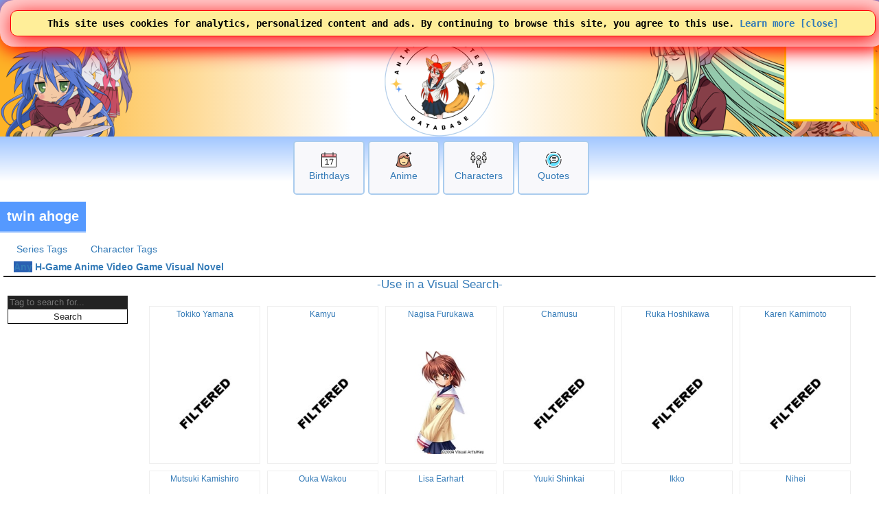

--- FILE ---
content_type: text/html; charset=UTF-8
request_url: https://www.animecharactersdatabase.com/character_tags.php?id=645
body_size: 35260
content:
<!doctype html>
<html LANG=en>
 <head>
  <title>twin ahoge</title>
  
  <link rel="stylesheet" media="all" href="acdb.css?v20260121-002">
  <script type="text/javascript" SRC="acdb.js?v=v20260121-002"></script>
  
  <meta name="description" content=" Characters tagged twin ahoge including  Tokiko Yamana , Kamyu, Nagisa Furukawa, Chamusu, Ruka Hoshikawa  and many more." />
  <meta name="keywords" content="cosplay, anime, manga, videogames, cosplaygirl, cosplayboy, cosplaying, anime girl, anime girls, anime characters, anime hair, anime eyes, anime boy, waifu, husbando, acdb, Anime, Characters" />
  <meta http-equiv="CONTENT-TYPE" content="text/html; charset=utf-8" />


<!-- generics -->
<link rel="icon" href="/img/2025logo-32.png" sizes="32x32">
<link rel="icon" href="/img/2025logo-57.png" sizes="57x57">
<link rel="icon" href="/img/2025logo-76.png" sizes="76x76">
<link rel="icon" href="/img/2025logo-96.png" sizes="96x96">
<link rel="icon" href="/img/2025logo-128.png" sizes="128x128">
<link rel="icon" href="/img/2025logo-192.png" sizes="192x192">
<link rel="icon" href="/img/2025logo-228.png" sizes="228x228">

<!-- Android -->
<link rel="shortcut icon" sizes="196x196" href="/img/2025logo-196.png">

<!-- iOS -->
<link rel="apple-touch-icon" href="/img/2025logo-120.png" sizes="120x120">
<link rel="apple-touch-icon" href="/img/2025logo-152.png" sizes="152x152">
<link rel="apple-touch-icon" href="/img/2025logo-180.png" sizes="180x180">

<!-- Windows 8 IE 10-->
<meta name="msapplication-TileColor" content="#FFFFFF">
<meta name="msapplication-TileImage" content="/img/2025logo-144.png">


<!-- Google tag (gtag.js) -->
<script async src="https://www.googletagmanager.com/gtag/js?id=G-GP1B81CZQH"></script>
<script>
  window.dataLayer = window.dataLayer || [];
  function gtag(){dataLayer.push(arguments);}
  gtag('js', new Date());

  gtag('config', 'G-GP1B81CZQH');
  gtag('set', 'allow_google_signals', true);
</script>

  <meta name="viewport" content="width=device-width,initial-scale=1" />
  <meta property="og:image" content="/img/2025logo-228.png" />
  
<style type="text/css">
div.mainlogo {
position:relative;
height:200px;
background:url(https://www.animecharactersdatabase.com/bg/2025-acdb-160logo.png) center top no-repeat;
padding:0 5px;
}

@media all and (min-width: 600px) {
div.mainlogo {
background: url(https://www.animecharactersdatabase.com/bg/2021top1.png) left center no-repeat,
url(https://www.animecharactersdatabase.com/bg/2025-acdb-160logo.png) center top no-repeat,
url(https://www.animecharactersdatabase.com/bg/2021top6.png) right center no-repeat,
url(https://www.animecharactersdatabase.com/bg/2021top5.png) right center no-repeat;
 }
}

</style>
<!-- Ads by AnyMind -->
<script type="application/javascript" src="//anymind360.com/js/9389/ats.js"></script>
<script async src="https://fundingchoicesmessages.google.com/i/pub-1275073712703306?ers=1" nonce="hElsTqFG1yk2lYeIC2sH5A"></script><script nonce="hElsTqFG1yk2lYeIC2sH5A">(function() {function signalGooglefcPresent() {if (!window.frames['googlefcPresent']) {if (document.body) {const iframe = document.createElement('iframe'); iframe.style = 'width: 0; height: 0; border: none; z-index: -1000; left: -1000px; top: -1000px;'; iframe.style.display = 'none'; iframe.name = 'googlefcPresent'; document.body.appendChild(iframe);} else {setTimeout(signalGooglefcPresent, 0);}}}signalGooglefcPresent();})();</script>
 </head>
 <body id="body" style="background-image: linear-gradient( 180deg, white 100px, #6ea8ff 125px, white 225px);">

<TABLE class="zero bg2" style="width: 100%;
	font-family: arial;
	font-weight: 750;
	
	text-shadow: 2px 2px #000000;
	color: #ffc655;
	padding: 4px 5px 5px 5px;">
 <TR>
  <TD style="text-align: left;">

 <SPAN title="Menu" alt="Menu" style="font-size: 24px; cursor: pointer; padding-right: 5px;" onclick="openthemenu();">&#9776;</SPAN>

 <SPAN id="mobilelogoheader">
 <A style="font-size: 24px; color: #ffc655;" href="index.php" title="Anime Characters Database">ACDB</A>


 <A style="cursor: pointer; font-family: sans-serif; font-weight: normal; text-shadow: 0 0; color: #fff;" href="login.php#frame1content">&nbsp;Log In</A>
<form style="display: inline;" >
<select name="newlangid" onChange="changeLanguage(this.value);" style="font-size: 20px; 	font-family: arial;
	font-weight: 750;">
      <option value="1" selected='selected'> English </option>
      <option value="2"> Japanese </option>
      <option value="3"> Chinese </option>
      <option value="4"> French </option>
      <option value="5"> German </option>
      <option value="6"> Korean </option>
      <option value="7"> Spanish </option>
      <option value="14"> Russian </option>
      <option value="15"> Portuguese </option>
</select>
</form>



 </SPAN>

<FORM id="topsearchform1" ACTION="searchall.php" class="zero right" style="float: right; display: none;">
 <SELECT onChange="changesearch1();" ID="searchin1" NAME="in" class="point bgw fg5 pad5" style="width: 105px;">
      <option value="all"> All </option>
      <option value="characters"> Characters </option>
      <option value="titles"> Anime </option>
      <option value="v"> Voice </option>
      <option value="studio"> Studios </option>
      <option value="members"> Members </option>
      <option value="edname"> Extra Details Label </option>
      <option value="edvalue"> Extra Details Value </option>
      <option value="ctags"> Tags </option>
      <option value="ptags"> Genre </option>
      <option value="quotes"> Quotes </option>
      <option value="relations"> Relations </option>
 </SELECT> <INPUT class="bo1 bgw fg2 pad5" placeholder="Search" style="border-width: 2px; width: 150px; border-radius: 0 2em 2em 0;" autocomplete="off" id=theinput_top1 TYPE=SEARCH onkeyup='whattyped_top()' NAME=sq VALUE="">
</FORM>

<img id="secondsearchicon" src="https://ami.animecharactersdatabase.com/oxygen/48x48/actions/page-zoom.png" alt="Search" style="margin-right: 15px; float: right; height: 24px; width: 24px;" class="point" onClick="showhide2('topsearchform1'); showhide2('secondsearchicon'); showhide('mobilelogoheader'); document.getElementById('theinput_top1').focus(); ">

  </TD>
 </TR>
</TABLE>
<div id=themenu style="display: none;"></div>
<div id=thebox_top></div>
<div class="sitecontainer" style="background-image: linear-gradient( 180deg, white 100px, #6ea8ff 125px, white 225px);">
<script>
function changeLanguage(landID) {

	if( landID == 1 )
		document.location = 'https://www.animecharactersdatabase.com/character_tags.php?id=645';
	if( landID == 2 )
		document.location = 'https://www.animecharactersdatabase.com/jp/character_tags.php?id=645';
	if( landID == 3 )
		document.location = 'https://www.animecharactersdatabase.com/cn/character_tags.php?id=645';
	if( landID == 4 )
		document.location = 'https://www.animecharactersdatabase.com/fr/character_tags.php?id=645';
	if( landID == 5 )
		document.location = 'https://www.animecharactersdatabase.com/ge/character_tags.php?id=645';
	if( landID == 6 )
		document.location = 'https://www.animecharactersdatabase.com/kr/character_tags.php?id=645';
	if( landID == 7 )
		document.location = 'https://www.animecharactersdatabase.com/sp/character_tags.php?id=645';

	if( landID == 14 )
		document.location = 'https://www.animecharactersdatabase.com/ru/character_tags.php?id=645';
	if( landID == 15 )
		document.location = 'https://www.animecharactersdatabase.com/br/character_tags.php?id=645';

}
</script>
<main>


<table style="z-index: 99; position: absolute; right: 0; width: auto;" class="">
<tr>
<td style="color: gold; background: white; border: 3px solid gold; width: 125px; height: 125px;"><script async type="text/javascript" src="https://www.comicad.net/r/MZxRVQ6nEj/"></script></td>
</table>

<div style="background-image: linear-gradient( 90deg, #fdb327 2%, white 40%, white 55%, #fdb327 98% );">
<div id=main1 class="c4 b2 bo5 mainlogo" style="height: 160px; border-width: 0 0 0 0;">



</div>
</div>
<div class="box-big" style="margin-top: 6px;">
  <div>
<P><A href="birthdays.php?today"><IMG src="https://ami.animecharactersdatabase.com/2025icons/Calendar-Date--Streamline-Ultimate.png" alt="Birthdays"></a><BR><A href="birthdays.php?today">Birthdays</a></div>
  <div>
<P><A href="sort_series.php?mts=2"><IMG src="https://ami.animecharactersdatabase.com/2025icons/Retouch-Face--Streamline-Ultimate.png" alt="Anime"></a><BR><A href="sort_series.php?mts=2">Anime</a></div>
  <div>
<P><A href="ux_search.php"><IMG src="https://ami.animecharactersdatabase.com/2025icons/Multiple-Users-2--Streamline-Ultimate.png" alt="Characters"></a><BR><A href="ux_search.php">Characters</a></div>
  <div>
<P><A href="quotesbycharacter.php"><IMG src="https://ami.animecharactersdatabase.com/2025icons/Messages-Bubble-Text--Streamline-Ultimate.png" alt="Quotes"></a><BR><A href="quotesbycharacter.php">Quotes</a></div>
</div>
<A name="frame1top"></A>
<div class=flexcontainer style="">
<DIV  class="flexitem c4 b2" title=" Characters tagged twin ahoge including  Tokiko Yamana , Kamyu, Nagisa Furukawa, Chamusu, Ruka Hoshikawa  and many more." style="  margin-left: 0; padding: 0 0;">
<H1 class="c4 frameheader" style="text-align: left; padding: 10px 10px ; font-size: 20px;  border: 2px solid rgba(255,255,255,0.35); border-width: 0 0 2px 0;
  font-weight: 600;">
 twin ahoge
</H1>
</DIV>
</div>
<DIV id="mainframe1" class=outframe>

<DIV id=ulmenu>
 <UL>
  <LI><A href="title_tags.php">Series Tags</A>
  <LI><A href="character_tags.php">Character Tags</A>
 </UL>
</DIV>
<div id=characterzone>
<div id=characternames>

<h3><A class="bg1 fg4" href="character_tags.php?id=645">Any</A>  <A  href="character_tags.php?id=645&amp;mt=1">H-Game</A>  <A  href="character_tags.php?id=645&amp;mt=2">Anime</A>  <A  href="character_tags.php?id=645&amp;mt=3">Video Game</A>  <A  href="character_tags.php?id=645&amp;mt=4">Visual Novel</A> </h3>

</div> <!-- characternames -->


<div style="font-size: 1.2em;"><a href="ux_search.php?tag=twin ahoge">-Use in a Visual Search-</a></div>


<table>
 <tr>
  <td class="top">
<div id="sidephoto">

 <FORM METHOD=POST ACTION="character_tags.php">
   <INPUT TYPE=TEXT NAME=s VALUE="" placeholder="Tag to search for..."><BR><INPUT style="width: 100%;" TYPE=SUBMIT VALUE="Search">
 </form>
 
</div> <!-- /sidephoto -->

  </td>
  <td style="padding-left: 10px; vertical-align: top;">
<script>
function derpiNaviTileC(id) {
	http.open("GET", "anon_derpi_ajax.php?a=1&id=" + id, true);
	http.onreadystatechange=function() {
		if(http.readyState == 4) {
			if( http.responseText == '1' )
				document.getElementById("derpi_fav" + id).src = "https://ami.animecharactersdatabase.com/oxygen/48x48/places/favorites.png";
			else if( http.responseText == '2' )
				document.getElementById("derpi_fav" + id).src = "https://ami.animecharactersdatabase.com/oxygen/48x48/places/nofavorites.png";
		}
	}
	http.send(null);
}
</script>
		
<DIV id=tile1>
 <UL>
 <li style="width: 150px;">
  <div class=tile3top><A HREF="characters.php?id=9" style="">Tokiko Yamana </A></div>
  <A HREF="characters.php?id=9"><IMG loading="lazy" style="width: 150px; height: 150px;" SRC="https://ami.animecharactersdatabase.com/img/filtered.png" ALT="Image of Tokiko Yamana " TITLE="Tokiko Yamana " ></A>
  <div class=tile3bottom></div>
 </li>
 <li style="width: 150px;">
  <div class=tile3top><A HREF="characters.php?id=24" style="">Kamyu</A></div>
  <A HREF="characters.php?id=24"><IMG loading="lazy" style="width: 150px; height: 150px;" SRC="https://ami.animecharactersdatabase.com/img/filtered.png" ALT="Image of Kamyu" TITLE="Kamyu" ></A>
  <div class=tile3bottom></div>
 </li>
 <li style="width: 150px;">
  <div class=tile3top><A HREF="characters.php?id=58" style="">Nagisa Furukawa</A></div>
  <A HREF="characters.php?id=58"><IMG loading="lazy" style="width: 150px; height: 150px;" SRC="https://ami.animecharactersdatabase.com/./images/Clannad/furukawa_nagisa_thumb.jpg" ALT="Image of Nagisa Furukawa" TITLE="Nagisa Furukawa" ></A>
  <div class=tile3bottom></div>
 </li>
 <li style="width: 150px;">
  <div class=tile3top><A HREF="characters.php?id=99" style="">Chamusu</A></div>
  <A HREF="characters.php?id=99"><IMG loading="lazy" style="width: 150px; height: 150px;" SRC="https://ami.animecharactersdatabase.com/img/filtered.png" ALT="Image of Chamusu" TITLE="Chamusu" ></A>
  <div class=tile3bottom></div>
 </li>
 <li style="width: 150px;">
  <div class=tile3top><A HREF="characters.php?id=122" style="">Ruka Hoshikawa</A></div>
  <A HREF="characters.php?id=122"><IMG loading="lazy" style="width: 150px; height: 150px;" SRC="https://ami.animecharactersdatabase.com/img/filtered.png" ALT="Image of Ruka Hoshikawa" TITLE="Ruka Hoshikawa" ></A>
  <div class=tile3bottom></div>
 </li>
 <li style="width: 150px;">
  <div class=tile3top><A HREF="characters.php?id=137" style="">Karen Kamimoto</A></div>
  <A HREF="characters.php?id=137"><IMG loading="lazy" style="width: 150px; height: 150px;" SRC="https://ami.animecharactersdatabase.com/img/filtered.png" ALT="Image of Karen Kamimoto" TITLE="Karen Kamimoto" ></A>
  <div class=tile3bottom></div>
 </li>
 <li style="width: 150px;">
  <div class=tile3top><A HREF="characters.php?id=160" style="">Mutsuki Kamishiro</A></div>
  <A HREF="characters.php?id=160"><IMG loading="lazy" style="width: 150px; height: 150px;" SRC="https://ami.animecharactersdatabase.com/img/filtered.png" ALT="Image of Mutsuki Kamishiro" TITLE="Mutsuki Kamishiro" ></A>
  <div class=tile3bottom></div>
 </li>
 <li style="width: 150px;">
  <div class=tile3top><A HREF="characters.php?id=189" style="">Ouka Wakou</A></div>
  <A HREF="characters.php?id=189"><IMG loading="lazy" style="width: 150px; height: 150px;" SRC="https://ami.animecharactersdatabase.com/img/filtered.png" ALT="Image of Ouka Wakou" TITLE="Ouka Wakou" ></A>
  <div class=tile3bottom></div>
 </li>
 <li style="width: 150px;">
  <div class=tile3top><A HREF="characters.php?id=360" style="">Lisa Earhart</A></div>
  <A HREF="characters.php?id=360"><IMG loading="lazy" style="width: 150px; height: 150px;" SRC="https://ami.animecharactersdatabase.com/img/filtered.png" ALT="Image of Lisa Earhart" TITLE="Lisa Earhart" ></A>
  <div class=tile3bottom></div>
 </li>
 <li style="width: 150px;">
  <div class=tile3top><A HREF="characters.php?id=377" style="">Yuuki Shinkai</A></div>
  <A HREF="characters.php?id=377"><IMG loading="lazy" style="width: 150px; height: 150px;" SRC="https://ami.animecharactersdatabase.com/img/filtered.png" ALT="Image of Yuuki Shinkai" TITLE="Yuuki Shinkai" ></A>
  <div class=tile3bottom></div>
 </li>
 <li style="width: 150px;">
  <div class=tile3top><A HREF="characters.php?id=383" style="">Ikko</A></div>
  <A HREF="characters.php?id=383"><IMG loading="lazy" style="width: 150px; height: 150px;" SRC="https://ami.animecharactersdatabase.com/img/filtered.png" ALT="Image of Ikko" TITLE="Ikko" ></A>
  <div class=tile3bottom></div>
 </li>
 <li style="width: 150px;">
  <div class=tile3top><A HREF="characters.php?id=401" style="">Nihei</A></div>
  <A HREF="characters.php?id=401"><IMG loading="lazy" style="width: 150px; height: 150px;" SRC="https://ami.animecharactersdatabase.com/img/filtered.png" ALT="Image of Nihei" TITLE="Nihei" ></A>
  <div class=tile3bottom></div>
 </li>
 <li style="width: 150px;">
  <div class=tile3top><A HREF="characters.php?id=452" style="">Manami Aihara</A></div>
  <A HREF="characters.php?id=452"><IMG loading="lazy" style="width: 150px; height: 150px;" SRC="https://ami.animecharactersdatabase.com/img/filtered.png" ALT="Image of Manami Aihara" TITLE="Manami Aihara" ></A>
  <div class=tile3bottom></div>
 </li>
 <li style="width: 150px;">
  <div class=tile3top><A HREF="characters.php?id=472" style="">Kaori Sayagusa</A></div>
  <A HREF="characters.php?id=472"><IMG loading="lazy" style="width: 150px; height: 150px;" SRC="https://ami.animecharactersdatabase.com/img/filtered.png" ALT="Image of Kaori Sayagusa" TITLE="Kaori Sayagusa" ></A>
  <div class=tile3bottom></div>
 </li>
 <li style="width: 150px;">
  <div class=tile3top><A HREF="characters.php?id=473" style="">Maho Yoshioka</A></div>
  <A HREF="characters.php?id=473"><IMG loading="lazy" style="width: 150px; height: 150px;" SRC="https://ami.animecharactersdatabase.com/img/filtered.png" ALT="Image of Maho Yoshioka" TITLE="Maho Yoshioka" ></A>
  <div class=tile3bottom></div>
 </li>
 <li style="width: 150px;">
  <div class=tile3top><A HREF="characters.php?id=489" style="">Kasuri Oda</A></div>
  <A HREF="characters.php?id=489"><IMG loading="lazy" style="width: 150px; height: 150px;" SRC="https://ami.animecharactersdatabase.com/img/filtered.png" ALT="Image of Kasuri Oda" TITLE="Kasuri Oda" ></A>
  <div class=tile3bottom></div>
 </li>
 <li style="width: 150px;">
  <div class=tile3top><A HREF="characters.php?id=596" style="">Ruka</A></div>
  <A HREF="characters.php?id=596"><IMG loading="lazy" style="width: 150px; height: 150px;" SRC="https://ami.animecharactersdatabase.com/img/filtered.png" ALT="Image of Ruka" TITLE="Ruka" ></A>
  <div class=tile3bottom></div>
 </li>
 <li style="width: 150px;">
  <div class=tile3top><A HREF="characters.php?id=597" style="">Silvia</A></div>
  <A HREF="characters.php?id=597"><IMG loading="lazy" style="width: 150px; height: 150px;" SRC="https://ami.animecharactersdatabase.com/img/filtered.png" ALT="Image of Silvia" TITLE="Silvia" ></A>
  <div class=tile3bottom></div>
 </li>
 <li style="width: 150px;">
  <div class=tile3top><A HREF="characters.php?id=609" style="">Ellen Guydir</A></div>
  <A HREF="characters.php?id=609"><IMG loading="lazy" style="width: 150px; height: 150px;" SRC="https://ami.animecharactersdatabase.com/img/filtered.png" ALT="Image of Ellen Guydir" TITLE="Ellen Guydir" ></A>
  <div class=tile3bottom></div>
 </li>
 <li style="width: 150px;">
  <div class=tile3top><A HREF="characters.php?id=656" style="">Mint Lentil</A></div>
  <A HREF="characters.php?id=656"><IMG loading="lazy" style="width: 150px; height: 150px;" SRC="https://ami.animecharactersdatabase.com/img/filtered.png" ALT="Image of Mint Lentil" TITLE="Mint Lentil" ></A>
  <div class=tile3bottom></div>
 </li>
 <li style="width: 150px;">
  <div class=tile3top><A HREF="characters.php?id=680" style="">Manami Kondou</A></div>
  <A HREF="characters.php?id=680"><IMG loading="lazy" style="width: 150px; height: 150px;" SRC="https://ami.animecharactersdatabase.com/img/filtered.png" ALT="Image of Manami Kondou" TITLE="Manami Kondou" ></A>
  <div class=tile3bottom></div>
 </li>
 <li style="width: 150px;">
  <div class=tile3top><A HREF="characters.php?id=684" style="">Tomoko Takayanagi</A></div>
  <A HREF="characters.php?id=684"><IMG loading="lazy" style="width: 150px; height: 150px;" SRC="https://ami.animecharactersdatabase.com/img/filtered.png" ALT="Image of Tomoko Takayanagi" TITLE="Tomoko Takayanagi" ></A>
  <div class=tile3bottom></div>
 </li>
 <li style="width: 150px;">
  <div class=tile3top><A HREF="characters.php?id=695" style="">Christel V. Marie</A></div>
  <A HREF="characters.php?id=695"><IMG loading="lazy" style="width: 150px; height: 150px;" SRC="https://ami.animecharactersdatabase.com/img/filtered.png" ALT="Image of Christel V. Marie" TITLE="Christel V. Marie" ></A>
  <div class=tile3bottom></div>
 </li>
 <li style="width: 150px;">
  <div class=tile3top><A HREF="characters.php?id=841" style="">Touka Kawahara</A></div>
  <A HREF="characters.php?id=841"><IMG loading="lazy" style="width: 150px; height: 150px;" SRC="https://ami.animecharactersdatabase.com/img/filtered.png" ALT="Image of Touka Kawahara" TITLE="Touka Kawahara" ></A>
  <div class=tile3bottom></div>
 </li>
 <li style="width: 150px;">
  <div class=tile3top><A HREF="characters.php?id=868" style="">Hikaru Katsuki</A></div>
  <A HREF="characters.php?id=868"><IMG loading="lazy" style="width: 150px; height: 150px;" SRC="https://ami.animecharactersdatabase.com/img/filtered.png" ALT="Image of Hikaru Katsuki" TITLE="Hikaru Katsuki" ></A>
  <div class=tile3bottom></div>
 </li>
 <li style="width: 150px;">
  <div class=tile3top><A HREF="characters.php?id=873" style="">Suseri Amahara</A></div>
  <A HREF="characters.php?id=873"><IMG loading="lazy" style="width: 150px; height: 150px;" SRC="https://ami.animecharactersdatabase.com/img/filtered.png" ALT="Image of Suseri Amahara" TITLE="Suseri Amahara" ></A>
  <div class=tile3bottom></div>
 </li>
 <li style="width: 150px;">
  <div class=tile3top><A HREF="characters.php?id=933" style="">Runa Nanao</A></div>
  <A HREF="characters.php?id=933"><IMG loading="lazy" style="width: 150px; height: 150px;" SRC="https://ami.animecharactersdatabase.com/img/filtered.png" ALT="Image of Runa Nanao" TITLE="Runa Nanao" ></A>
  <div class=tile3bottom></div>
 </li>
 <li style="width: 150px;">
  <div class=tile3top><A HREF="characters.php?id=1082" style="">Hatsumi Ubukata</A></div>
  <A HREF="characters.php?id=1082"><IMG loading="lazy" style="width: 150px; height: 150px;" SRC="https://ami.animecharactersdatabase.com/img/filtered.png" ALT="Image of Hatsumi Ubukata" TITLE="Hatsumi Ubukata" ></A>
  <div class=tile3bottom></div>
 </li>
 <li style="width: 150px;">
  <div class=tile3top><A HREF="characters.php?id=1086" style="">Yuuya Ubukata</A></div>
  <A HREF="characters.php?id=1086"><IMG loading="lazy" style="width: 150px; height: 150px;" SRC="https://ami.animecharactersdatabase.com/img/filtered.png" ALT="Image of Yuuya Ubukata" TITLE="Yuuya Ubukata" ></A>
  <div class=tile3bottom></div>
 </li>
 <li style="width: 150px;">
  <div class=tile3top><A HREF="characters.php?id=1102" style="">Ruptna</A></div>
  <A HREF="characters.php?id=1102"><IMG loading="lazy" style="width: 150px; height: 150px;" SRC="https://ami.animecharactersdatabase.com/img/filtered.png" ALT="Image of Ruptna" TITLE="Ruptna" ></A>
  <div class=tile3bottom></div>
 </li>
 </UL>
</DIV><hr class="bg1 fg2 bo3"><div class="flexcontainer" style="text-align: center; align-items: center;
  justify-content: center; font-size: 1em;"><a class="flexitem bg3 fgw pad" href="character_tags.php?x=0&amp;id=645">1</a><a class="flexitem pad" href="character_tags.php?x=30&amp;id=645">	2</a><a class="flexitem pad" href="character_tags.php?x=60&amp;id=645">	3</a><a class="flexitem pad" href="character_tags.php?x=90&amp;id=645">	4</a><a class="flexitem pad" href="character_tags.php?x=120&amp;id=645">	5</a><a class="flexitem pad" href="character_tags.php?x=960&amp;id=645">	33</a>

  <a class="flexitem bg2 fgw pad" href="character_tags.php?x=30&amp;id=645">Next</a>

</div><hr class="bg1 fg2 bo3">
  </td>
 </tr>
</table>
</div> <!-- /characterzone -->

</main>

<hr class="bg2 bo2"></hr>
</DIV>
<A name="frame2top"></A>

<DIV  class=" c4 b2" title=" Characters tagged twin ahoge including  Tokiko Yamana , Kamyu, Nagisa Furukawa, Chamusu, Ruka Hoshikawa  and many more." style="  margin: 5px 0 5px 0; ">
<H1 class="c4 frameheader" style="text-align: center;   font-size: clamp(1.6rem, 3vw, 2.3rem); border: 2px solid rgba(255,255,255,0.35); border-width: 0 0 2px 0;
  font-weight: 800;">
 Kawaii or NOT?!
</H1>
</DIV>
<DIV id="mainframe2" class=outframe>

<DIV id=ulmenu>
 <UL>
  <LI><A href="smashorpass.php">SMASH or PASS</a>
  <LI><A href="newkawaiiornot.php#mainframe1">Kawaii or Not</a>
  <LI><A href="kawaiiornot_history.php">Votes</A>


 </UL>
</DIV>

<div class="kawaii-widget">

<a id="kw-link" href="characters.php?id=76224">
  <img loading=lazy src="https://ami.animecharactersdatabase.com/uploads/chars/11498-1314010762.png" alt="Anime Character" class="kw-img" />


<div id="kw-name" class="kw-name">Chuuya Nakahara</div>
</a>

  <div class="kw-buttons">
    <button class="kw-btn kawaii">Kawaii 💖</button>
    <button class="kw-btn not">Not Kawaii 😐</button>
  </div>
</div>

<script>
let currentID = 76224; // Set this dynamically if needed

document.querySelector(".kawaii").addEventListener("click", e => {
  animateButton(e.target);
  sendVote("kawaii");
});

document.querySelector(".not").addEventListener("click", e => {
  animateButton(e.target);
  sendVote("not");
});

</script>
<DIV id=activitytable>
<TABLE>
<TR><TD><IMG src="https://ami.animecharactersdatabase.com/uploads/chars/thumbs/200/36226-940142000.jpg">
  <B>Barley</B> wished <A href="characters.php?id=118481"><B>Astra Yao</B></A> a <A href="birthdays.php?today">Happy Birthday</A>
 </TD></TR><TR><TD><IMG src="https://ami.animecharactersdatabase.com/uploads/chars/thumbs/200/11498-1179166537.jpg">
  <B>Barley</B> wished <A href="characters.php?id=73437"><B>Suu</B></A> a <A href="birthdays.php?today">Happy Birthday</A>
 </TD></TR><TR><TD><IMG src="https://ami.animecharactersdatabase.com/uploads/chars/thumbs/200/5688-329111928.jpg">
  <B>Pharaoh</B> found a <A href="dragonslayer.php">Dragon Slayer</A> Candidate <A href="characters.php?id=20499"><B>Himari Noihara</B></A>
 </TD></TR><TR><TD><IMG src="https://ami.animecharactersdatabase.com/uploads/chars/thumbs/200/5688-329111928.jpg">
  <B>Pharaoh</B> found a <A href="dragonslayer.php">Dragon Slayer</A> Candidate <A href="characters.php?id=20499"><B>Himari Noihara</B></A>
 </TD></TR><TR><TD><IMG src="https://ami.animecharactersdatabase.com/uploads/chars/thumbs/200/5688-329111928.jpg">
  <B>Pharaoh</B> found a <A href="dragonslayer.php">Dragon Slayer</A> Candidate <A href="characters.php?id=20499"><B>Himari Noihara</B></A>
 </TD></TR><TR><TD><IMG src="https://ami.animecharactersdatabase.com/uploads/chars/thumbs/200/5688-329111928.jpg">
  <B>Pharaoh</B> found a <A href="dragonslayer.php">Dragon Slayer</A> Candidate <A href="characters.php?id=20499"><B>Himari Noihara</B></A>
 </TD></TR><TR><TD><IMG src="https://ami.animecharactersdatabase.com/uploads/chars/thumbs/200/11498-167975926.jpg">
  <B>Pharaoh</B> found a <A href="dragonslayer.php">Dragon Slayer</A> Candidate <A href="characters.php?id=70914"><B>Tamako</B></A>
 </TD></TR><TR><TD><IMG src="https://ami.animecharactersdatabase.com/uploads/chars/thumbs/200/5688-329111928.jpg">
  <B>Pharaoh</B> rated <A href="characters.php?id=20499"><B>Himari Noihara</B></A> <span style="color: gold; font-size: 24px;">★★★★★</span>
 </TD></TR><TR><TD><IMG src="https://ami.animecharactersdatabase.com/uploads/chars/thumbs/200/36226-33772583.jpg">
  <B>OB-SA</B> voted <A href="characters.php?id=134323"><B>Hajime Umemiya</B></A> Character of the Day
 </TD></TR><TR><TD>
  <B>OB-SA</B> joined
 </TD></TR>
</TABLE>
</DIV>

</DIV>
<!-- START OF FOOTER -->
</div>
<footer>
<A name="frame3top"></A>

<DIV  class=" c4 b2" title=" Characters tagged twin ahoge including  Tokiko Yamana , Kamyu, Nagisa Furukawa, Chamusu, Ruka Hoshikawa  and many more." style="  margin: 5px 0 5px 0; ">
<H1 class="c4 frameheader" style="text-align: center;   font-size: clamp(1.6rem, 3vw, 2.3rem); border: 2px solid rgba(255,255,255,0.35); border-width: 0 0 2px 0;
  font-weight: 800;">
 <A class=fgw href="who.php">Who Board</A> | <A class=fgw  href="who.php?new_t">New Thread</A>
</H1>
</DIV>
<DIV id="mainframe3" class=outframe>

<DIV id=who_posts>
<TABLE style="width: 100%; border: 2px solid #FF0; background: #FF8;">
 <TR>
  <TD style="width: 150px; vertical-align: top;">
   <DIV class=date>Yesterday 01:08 pm</DIV>
   
  </TD>
  <TD class=nameasks>
   <A style="color: #fff;" href="who_stats.php?uid=0">Anonymous</A>

  <DIV class="pad bgw fg3 op" onclick='document.location="who.php?id=70313"'>
Who is this?
  </DIV>

   <DIV class=date> <A class=orange href="who.php?id=70313">Replies: 1</A></DIV>

  </TD>
</TABLE>


</DIV>
</DIV>
<div id="notice1" class="notice" style="width: 100%; margin: 0 0; position: fixed; top: 0; z-index:1999;">
 <div  class="notice_inner">This site uses cookies for analytics, personalized content and ads. By continuing to browse this site, you agree to this use. <a href="privacy.php">Learn more</a> <A onclick="document.getElementById('notice1').style.display='none';">[close]</A>
 </div>
</div>

<script>

setTimeout( function() { document.getElementById('notice1').style.display="none"; }, 7000 );

</script>

  <div id="darkbgzone" class="pad left b4">


<p><A name=marketplace></a><A href="https://ko-fi.com/E1E7UL259"><img style="height: 50px;" loading=lazy src="https://www.animecharactersdatabase.com/uploads/forum/67712-708952223.png" alt="Support ACDB with Ko-fi"></A> We like Ko-fi</p>

<div class="flexcontainer zero" style="justify-content: center;">
<div class=flexitem>
 <script async type="text/javascript" src="https://www.comicad.net/r/3lLmhgKGry/"></script>
</div>
</div>

<div>
Increase your fun by becoming a member today!

<A href="login.php">Login</A> | <A href="forum_signup.php">Register</A>
</div>
<details>
<summary style="font-size: 2em; padding: 0 1em 1em 1em; cursor: pointer;">Menu</summary>
<div class="flexcontainer">

<div class="flexitem">
<H3 class="fg1">Characters</H3>
<UL>
 <LI>
  <A  href="mkcharacter.php">
  Add a Character</A>
 </LI>

 <LI>
  <A  href="animecharacternames.php">
  A-Z Characters</A>
 </LI>

 <LI>
  <A  href="seriesfinder3.php?mt=2">
  Top 5 by Year</A>
 </LI>

 <LI>
  <A  href="latest.php">
  Latest</A>
 </LI>

 <LI>
  <A  href="discovercharacters.php">
  Tags</A>
 </LI>

 <LI>
  <A  href="characterlists.php?all">
  Lists</A>
 </LI>
</UL>
</div>


<div class="flexitem">
<H3 class="fg1">Anime and Games</H3>
<UL>

 <LI>
  <A  href="addtitle.php?new#frame1top">
  Add a Series</A>
 </LI>


 <LI>
  <A  href="animenames.php">
  A-Z Series</A>
 </LI>

 <LI>
  <A  href="seriesfinder2.php?mt=2">
  Top 5 by Year </A>
 </LI>

 <LI>
  <A  href="latest.php?publishers">
  Latest</A>
 </LI>

 <LI>
  <A  href="discoveranime.php">
  Tags</A>
 </LI>

 <LI>
  <A  href="animelists.php?all">
  Lists</A>
 </LI>
</UL>
</div>



<div class="flexitem">
<H3 class="fg1">Etc</H3>
<UL>

 <LI>
  <A  href="dates.php">
  Calendar</A>
 </LI>

 <LI>
  <A  href="who.php">
  Who </A>
 </LI>

 <LI>
  <A  href="news.php" title="News">
  News</A>
 </LI>
</UL>
</div>
<div class="flexitem">
<h3 class="fg1">Links</h3>
<UL>
 <li><A href="https://twitter.com/animecharacters" title="Follow @animecharacters">Twitter</A></li>
 <li><A href="https://www.instagram.com/animecharactersdatabase/" title="Follow @animecharactersdatabase">Instagram</A></li>
 <li><a href='https://ko-fi.com/E1E7UL259' target='_blank'>Coffee!</a></li>
 <li><a href='https://thenaturedb.com' target='_blank'>The Nature Database</a></li>
 <li><A href="hosted/20250211MediaKit-ACDB.pdf">Media Kit</A></li>
 <li><A href="http://wiki.animecharactersdatabase.com/index.php?title=Advertise_With_Us">Advertise</A></li>
 <li><A href="http://wiki.animecharactersdatabase.com/index.php?title=Share_ACDB">Share</A></li>
 <li><A href="news.php?id=764">Mascot</A></li>
 <li><a href="http://wiki.animecharactersdatabase.com/index.php?title=Contact_Rei">Contact</a></li>
 <li><a href="https://discord.gg/SWr6pj8">Discord</a></li>
 <li><A href="http://wiki.animecharactersdatabase.com/index.php?title=API_Access">API</A></li>

</ul>
</div>


<div class="flexitem">
<h3 class="fg1">Tools</h3>
<UL>
<li> <a href="kanjilookup.php">Kanji Lookup</a></li>


<li> <a href="eso.php">ESO calculator</a></li>
<li> <a href="priceper100g.php">Price per 100g</a></li>
<li> <a href="chores.php">Task list/chores</a></li>
<li> <a href="inventory.php">Inventory</a></li>
<li> <a href="exercises.php">Exercise</a></li>
<li> <a href="dateplusnote.php">Date Plus Note</a></li>

</ul>
</div>

<div class="flexitem">
<h3 class="fg1">Contribute</h3>
<UL>

<li> <a href="forum_signup.php">Join as a Member</a></li>

</ul>
</div>

<div class="flexitem">
<h3 class="fg1">Games</h3>
<UL>
<li> <a href="dragonslayer.php">Dragon Slayer</a></li>
<li> <a href="smashorpass.php">SMASH or PASS</a></li>
<li> <a href="kawaiiornot.php">Kawaii or Not</a></li>
<li> <a href="spyvsspy.php">Spy vs Spy</a></li>
<li> <a href="idlegame.php">Idle Game</a></li>
</ul>
</div>

<div class="flexitem">
<h3 class="fg1">Character Info</h3>
<UL>
<li><a href="birthdays.php?md=January 31">Birthdays</a></li>

<li> <a href="relations.php?ex">Relations</a></li>
<li> <a href="traits.php">Personality</a></li>
<li> <a href="age.php">Ages</a></li>
<li> <a href="sunsigns.php">Sun Signs</a></li>
<li> <a href="bloodtype.php">Blood Types</a></li>
<li> <a href="height.php">Height</a></li>
</ul>
</div>

<div class="flexitem">
<h3 class="fg1">Lists</h3>
<UL>
<li><a href="quotesbyrecent.php">Quotes</a></li>
<li><a href="topvas.php">Top VAs</a></li>
<li><a href="seriesfinder2.php?mt=2">Top 25 Series</a></li>
<li><a href="seriesfinder3.php?mt=2">Top 25 Characters</a></li>
<li><a href="protagquotes.php">Protagonists</a></li>
<li><a href="yearanime.php">Anime by Year</a></li>
<li><a href="animebygenre.php">Genre</a></li>



</ul>
</div>
</div>

<P style="font-style: italic;"> Rendered in 17.9 ms. R-14-W-0-M-3115.2 KB</P>
<div class="flexcontainer">

<div class="flexitem">
<h3 style="margin: 0 0;"><A href="top10animecharacters.php?year=2026&season=Winter">Top Winter 2026 Anime Characters</a></h3>
<ol style="margin-top: 5px; max-width: 300px; word-wrap: break-word; word-break: break-word; hyphens: auto; border: 1px solid white; border-width: 1px 0 0 0; padding-top: 5px;">
</ol>
</div>

</div>
</details>


<div class="flexitem">
<h3 style="margin: 0 0;"><A href="seasons.php#day6">Airing Today</a> | <A href="news.php?id=1344">Check out our Seasonal Release Chart</A></h3>
<ol style="margin-top: 5px; max-width: 300px; word-wrap: break-word; word-break: break-word; hyphens: auto; border: 1px solid white; border-width: 1px 0 0 0; padding-top: 5px;">
 <li><a href="source.php?id=111858">A Misanthrope Teaches a Class for Demi-Humans</a>
 <li><a href="source.php?id=111738">Ao no Miburo: Serizawa Ansatsu-hen</a>
 <li><a href="source.php?id=111813">Dead Account</a>
 <li><a href="source.php?id=111843">Easygoing Territory Defense by the Optimistic Lord</a>
 <li><a href="source.php?id=111876">Hoppe-chan: Sun Oukoku to Kuro Hoppe-dan no Himitsu</a>
 <li><a href="source.php?id=111881">Medalist Season 2</a>
 <li><a href="source.php?id=111862">Reincarnated as a Dragon Hatchling</a>
 <li><a href="source.php?id=111883">Scum of the Brave</a>
 <li><a href="source.php?id=111882">Sentenced to Be a Hero: The Prison Records of Penal Hero Unit 9004</a>
 <li><a href="source.php?id=111733">Tamon-kun Ima Docchi!?</a>
 <li><a href="source.php?id=111864">Trigun Stargaze</a>
 <li><a href="source.php?id=111848">You Don't Know Gunma Yet: Reiwa Version</a>
</ol>
</div>


<div class="flexcontainer">

 <div class="flexitem"><A href="about.php">About</A></div>
 <div class="flexitem"><A href="http://wiki.animecharactersdatabase.com/">Wiki</A></div>
 <div class="flexitem"><A href="sitemenu2.php">Site Map</a></div>
 <div class="flexitem"><A href="changelog.php">Change Log</a></div>
 <div class="flexitem"><A href="privacy.php">Privacy Policy</A></div>
 <div class="flexitem"><A href="http://wiki.animecharactersdatabase.com/index.php?title=Character_Comments">Rules</A></div>

</div>
<div style="text-align: center;"><B>Owned and Operated by Goral Software, © 2007-2026</B></div>
<div style="text-align: center;"><I>Character images are used for identification and reference under Canadian Fair Dealing. See our <A href="http://wiki.animecharactersdatabase.com/index.php?title=Copywright_Policy ">Copyright Policy</A> for removal requests.</I></div>


  </div>
</footer>

 </body>
</html>

--- FILE ---
content_type: application/javascript; charset=utf-8
request_url: https://fundingchoicesmessages.google.com/f/AGSKWxX2ZGNKDaTaMwJRK4bpSw2_Ozq3hwM3Jz3FyhQGOzqAt_bcbBy4qRbkyj_1M8xD9ROX6BfIBvI3zPxxAXT2kmnBZ2N8NsbT7jYgSBFfW2re7dzDAcVY2HypEeL2EUf-fDf7bY2TzTT1xUntldGC3HPQA-0q--79okcAeehPCECp3pzdn9ZrKZ-AezKB/_-ad-340x400-/peelad.-468x60px-/adsrotator./popundr.
body_size: -1285
content:
window['ea840f5e-8ea6-408e-a035-3fe957674ca1'] = true;